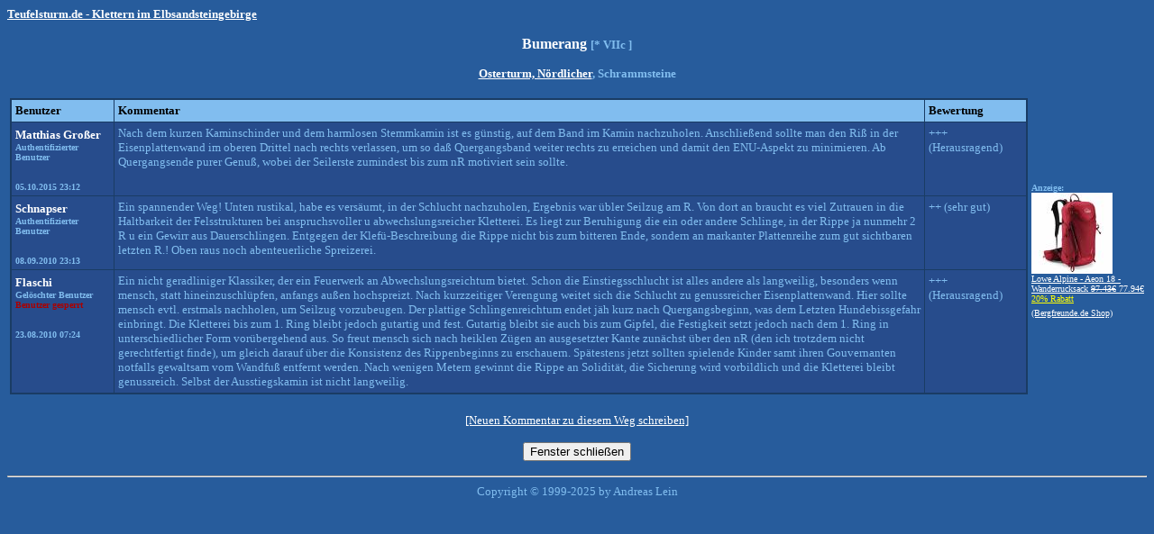

--- FILE ---
content_type: text/html; charset=UTF-8
request_url: https://teufelsturm.de/wege/bewertungen/anzeige.php?wegnr=10202
body_size: 2775
content:
<html><head><meta http-equiv="Content-Type" content="text/html; charset=iso-8859-1">
<meta name="Author" content="Andreas Lein">
<meta name="keywords" content="Klettern, Bergssteigen, Elbsandsteingebirge, S&auml;chsische Schweiz, Routen, Wegedatenbank, Bergsport, Outdoor, Berge, Wandern, Kletterausr&uuml;stung, Expeditionen">
<meta name="description" content="Klettern in der S&auml;chsischen Schweiz / Elbsandsteingebirge. Routen- und Foto-Datenbank, Forum und vieles mehr. Ein Muss f&uuml;r jeden Bergsteiger!">
<title>Osterturm, Nördlicher - Bumerang</title></head><body onkeypress="mykey(event)" text="#81BDEF" bgcolor="#275C9C" link="#FFFFFF" vlink="#FFFFFF" alink="#FFFFFF">
<script>
  function mykey(e){
    if (e.keyCode == 27) {
       window.close();
       return false;
    }
  }
</script>
<table border="0" cellpadding="0" cellspacing="0"><tr><td><a href="/"><font face="Tahoma" size="2"><font color="#FFFFFF"><b>Teufelsturm.de - Klettern im Elbsandsteingebirge</b></font></a></td></tr></table><p align="center"><b><font face="Tahoma" size="3"><font color="#FFFFFF">Bumerang </font></font><font face="Tahoma" size="2">[* VIIc ]<br><br><font color="#FFFFFF"><a href="/wege/suche.php?gipfelnr=621">Osterturm, Nördlicher</a></font>, Schrammsteine<br></font></b></p><table width="100%"><tr><td width="90%"><table border="0" width="100%" cellpadding="1" cellspacing="0" bgcolor="#1A3C64"><tr><td><table border="0" width="100%" cellpadding="4" cellspacing="1">  <tr>    <td width="10%" bgcolor="#81BDEF">      <p align="left"><font face="Tahoma" size="2" color="#000000"><b>Benutzer</b></font></td>    <td width="80%" bgcolor="#81BDEF">      <p align="left"><b><font size="2" face="Tahoma" color="#000000">Kommentar</font></b></td>    <td width="10%" bgcolor="#81BDEF">      <p align="left"><font face="Tahoma" size="2" color="#000000"><b>Bewertung</b></font></td>  </tr>  <tr>    <td width="10%" bgcolor="#274C8C" valign="top">      <font color="#FFFFFF" size="2" face="Tahoma"><b>Matthias Großer</font><br><font size="1" face="Tahoma">Authentifizierter Benutzer<br><br><br>05.10.2015 23:12</b></font></td>    <td width="80%" bgcolor="#274C8C" valign="top"><font size="2" face="Tahoma">      Nach dem kurzen Kaminschinder und dem harmlosen Stemmkamin ist es günstig,  auf dem Band im Kamin nachzuholen. Anschließend sollte man den Riß in der Eisenplattenwand im oberen Drittel nach rechts verlassen, um so daß Quergangsband weiter rechts zu erreichen und damit den ENU-Aspekt zu minimieren. Ab Quergangsende purer Genuß, wobei der Seilerste zumindest bis zum nR motiviert sein sollte.</font></font></td>    <td width="10%" bgcolor="#274C8C" valign="top"><font size="2" face="Tahoma">+++ (Herausragend)</font></td>  </tr>  <tr>    <td width="10%" bgcolor="#274C8C" valign="top">      <font color="#FFFFFF" size="2" face="Tahoma"><b>Schnapser</font><br><font size="1" face="Tahoma">Authentifizierter Benutzer<br><br><br>08.09.2010 23:13</b></font></td>    <td width="80%" bgcolor="#274C8C" valign="top"><font size="2" face="Tahoma">      Ein spannender Weg! Unten rustikal, habe es versäumt, in der Schlucht nachzuholen, Ergebnis war übler Seilzug am R. Von dort an braucht es viel Zutrauen in die Haltbarkeit der Felsstrukturen bei anspruchsvoller u abwechslungsreicher Kletterei. Es liegt zur Beruhigung die ein oder andere Schlinge, in der Rippe ja nunmehr 2 R u ein Gewirr aus Dauerschlingen. Entgegen der Klefü-Beschreibung die Rippe nicht bis zum bitteren Ende, sondern an markanter Plattenreihe zum gut sichtbaren letzten R.! Oben raus noch abenteuerliche Spreizerei.</font></font></td>    <td width="10%" bgcolor="#274C8C" valign="top"><font size="2" face="Tahoma">++ (sehr gut)</font></td>  </tr>  <tr>    <td width="10%" bgcolor="#274C8C" valign="top">      <font color="#FFFFFF" size="2" face="Tahoma"><b>Flaschi</font><br><font size="1" face="Tahoma">Gelöschter Benutzer<br><font color="#AA0000">Benutzer gesperrt<br></font><br><br>23.08.2010 07:24</b></font></td>    <td width="80%" bgcolor="#274C8C" valign="top"><font size="2" face="Tahoma">      Ein nicht geradliniger Klassiker, der ein Feuerwerk an Abwechslungsreichtum bietet. Schon die Einstiegsschlucht ist alles andere als langweilig, besonders wenn mensch, statt hineinzuschlüpfen, anfangs außen hochspreizt. Nach kurzzeitiger Verengung weitet sich die Schlucht zu genussreicher Eisenplattenwand. Hier sollte mensch evtl. erstmals nachholen, um Seilzug vorzubeugen. Der plattige Schlingenreichtum endet jäh kurz nach Quergangsbeginn, was dem Letzten Hundebissgefahr einbringt. Die Kletterei bis zum 1. Ring bleibt jedoch gutartig und fest. Gutartig bleibt sie auch bis zum Gipfel, die Festigkeit setzt jedoch nach dem 1. Ring in unterschiedlicher Form vorübergehend aus. So freut mensch sich nach heiklen Zügen an ausgesetzter Kante zunächst über den nR (den ich trotzdem nicht gerechtfertigt finde), um gleich darauf über die Konsistenz des Rippenbeginns zu erschauern. Spätestens jetzt sollten spielende Kinder samt ihren Gouvernanten notfalls gewaltsam vom Wandfuß entfernt werden.  Nach wenigen Metern gewinnt die Rippe an Solidität, die Sicherung wird vorbildlich und die Kletterei bleibt genussreich. Selbst der Ausstiegskamin ist nicht langweilig.</font></font></td>    <td width="10%" bgcolor="#274C8C" valign="top"><font size="2" face="Tahoma">+++ (Herausragend)</font></td>  </tr></table></td></tr></table></td><td width="10%">
<b><font face="Tahoma" color="#81BDEF" size="1"><br>Anzeige:</font></b>
<br>

<a title="Bergfreunde.de - der Klettershop" target="_blank" rel="nofollow" href="https://www.bergfreunde.de/lowe-alpine-aeon-18-wanderrucksack/?wt_mc=de.affiliate.qc.-.feed.-&utm_source=sonstige-affiliates&utm_medium=cpo-variabel&utm_campaign=produktfeed&_$ja=tsid:52154&cpkey=-aCgF0fe3eSFrbcSshpxLH1PXyObS8gk5RQQO81yE5M&pid=291&subid=wege"><img src="/img/partner/artikel/456977_th.jpg" width="90" height="90"><br><font face="Tahoma" size="1">Lowe Alpine - Aeon 18 - Wanderrucksack&nbsp;<strike>97.43&euro;</strike>&nbsp;77.94&euro;<br><font color="yellow">20% Rabatt<br></font> (Bergfreunde.de Shop)</font></a>
<img src="http://partner.bergfreunde.de/go.cgi?pid=291&wmid=34&cpid=1&view=1&subid=wege" height="1" width="1" border="0"/>  

</td></tr></table><br><font size="2" face="Tahoma"><center><a href="/wege/eintragen/index.php?wegnr=10202">[Neuen Kommentar zu diesem Weg schreiben]</a></center></font><p><center><form><input type=button value="Fenster schließen" onClick="window.close()"></form></center>

</font>
</p>
<hr>
<font face="Tahoma" size="2"><center>Copyright &copy; 1999-2025 by Andreas Lein</center></font>
</body></html>


